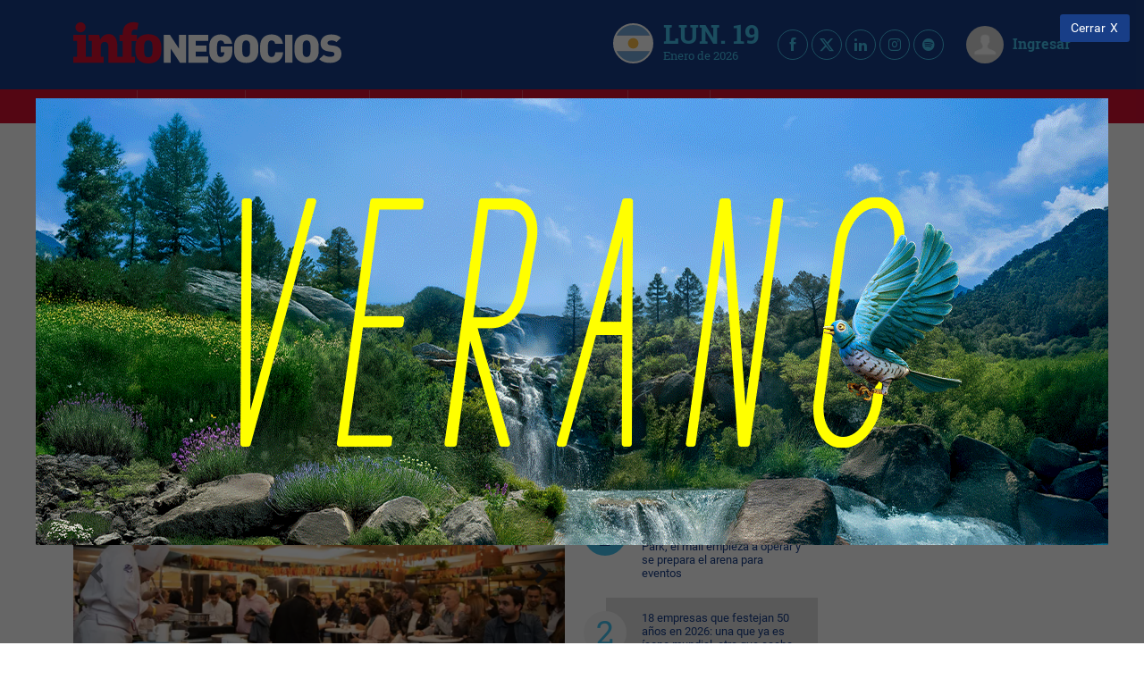

--- FILE ---
content_type: text/html; charset=utf-8
request_url: https://www.google.com/recaptcha/api2/aframe
body_size: 168
content:
<!DOCTYPE HTML><html><head><meta http-equiv="content-type" content="text/html; charset=UTF-8"></head><body><script nonce="HRKx4I-MTtWqvx84GUjB4Q">/** Anti-fraud and anti-abuse applications only. See google.com/recaptcha */ try{var clients={'sodar':'https://pagead2.googlesyndication.com/pagead/sodar?'};window.addEventListener("message",function(a){try{if(a.source===window.parent){var b=JSON.parse(a.data);var c=clients[b['id']];if(c){var d=document.createElement('img');d.src=c+b['params']+'&rc='+(localStorage.getItem("rc::a")?sessionStorage.getItem("rc::b"):"");window.document.body.appendChild(d);sessionStorage.setItem("rc::e",parseInt(sessionStorage.getItem("rc::e")||0)+1);localStorage.setItem("rc::h",'1768851934856');}}}catch(b){}});window.parent.postMessage("_grecaptcha_ready", "*");}catch(b){}</script></body></html>